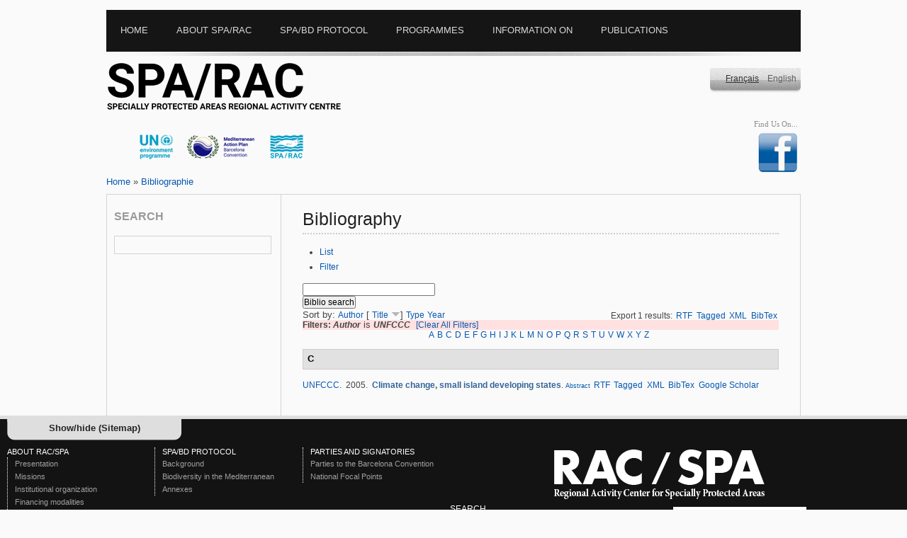

--- FILE ---
content_type: text/html; charset=utf-8
request_url: https://www.rac-spa.org/biblio/author/681?sort=title&order=desc
body_size: 8075
content:
<?xml version="1.0" encoding="utf-8"?>
<!DOCTYPE html PUBLIC "-//W3C//DTD XHTML 1.0 Transitional//EN" "http://www.w3.org/TR/xhtml1/DTD/xhtml1-transitional.dtd">
<html xmlns="http://www.w3.org/1999/xhtml" xml:lang="en" lang="en" dir="ltr">
<head>
<meta http-equiv="Content-Type" content="text/html; charset=utf-8" />
<title>Bibliography | Regional Activity Centre for Specially Protected Areas</title>

<meta http-equiv="Content-Type" content="text/html; charset=utf-8" />
<link rel="shortcut icon" href="/sites/default/files/yaml_2col_13_favicon_0.ico" type="image/x-icon" />
<link type="text/css" rel="stylesheet" media="all" href="/modules/aggregator/aggregator.css?w" />
<link type="text/css" rel="stylesheet" media="all" href="/modules/book/book.css?w" />
<link type="text/css" rel="stylesheet" media="all" href="/modules/node/node.css?w" />
<link type="text/css" rel="stylesheet" media="all" href="/modules/poll/poll.css?w" />
<link type="text/css" rel="stylesheet" media="all" href="/modules/system/defaults.css?w" />
<link type="text/css" rel="stylesheet" media="all" href="/modules/system/system.css?w" />
<link type="text/css" rel="stylesheet" media="all" href="/modules/system/system-menus.css?w" />
<link type="text/css" rel="stylesheet" media="all" href="/modules/user/user.css?w" />
<link type="text/css" rel="stylesheet" media="all" href="/sites/all/modules/cck/theme/content-module.css?w" />
<link type="text/css" rel="stylesheet" media="all" href="/sites/all/modules/custompage/custompage.css?w" />
<link type="text/css" rel="stylesheet" media="all" href="/sites/all/modules/date/date.css?w" />
<link type="text/css" rel="stylesheet" media="all" href="/sites/all/modules/fckeditor/fckeditor.css?w" />
<link type="text/css" rel="stylesheet" media="all" href="/sites/all/modules/filefield/filefield.css?w" />
<link type="text/css" rel="stylesheet" media="all" href="/sites/all/modules/imagefield_assist/imagefield_assist.css?w" />
<link type="text/css" rel="stylesheet" media="all" href="/sites/all/modules/lightbox2/css/lightbox.css?w" />
<link type="text/css" rel="stylesheet" media="all" href="/sites/all/modules/simplenews/simplenews.css?w" />
<link type="text/css" rel="stylesheet" media="all" href="/sites/all/modules/tagadelic/tagadelic.css?w" />
<link type="text/css" rel="stylesheet" media="all" href="/sites/all/modules/upload_element/upload_element.css?w" />
<link type="text/css" rel="stylesheet" media="all" href="/sites/all/modules/views_gallery/views_gallery.css?w" />
<link type="text/css" rel="stylesheet" media="all" href="/sites/all/modules/views_slideshow/contrib/views_slideshow_singleframe/views_slideshow.css?w" />
<link type="text/css" rel="stylesheet" media="all" href="/sites/all/modules/views_slideshow/contrib/views_slideshow_thumbnailhover/views_slideshow.css?w" />
<link type="text/css" rel="stylesheet" media="all" href="/sites/all/modules/biblio/biblio.css?w" />
<link type="text/css" rel="stylesheet" media="all" href="/sites/all/modules/cck/modules/fieldgroup/fieldgroup.css?w" />
<link type="text/css" rel="stylesheet" media="all" href="/sites/all/modules/views_new/css/views.css?w" />
<link type="text/css" rel="stylesheet" media="all" href="/sites/all/modules/workflow/views_showcase/css/views_showcase.css?w" />
<link type="text/css" rel="stylesheet" media="all" href="/sites/all/themes/yaml/css/screen/focal_points.css?w" />
<link type="text/css" rel="stylesheet" media="all" href="/sites/all/themes/yaml/yaml/core/base.css?w" />
<link type="text/css" rel="stylesheet" media="all" href="/sites/all/themes/yaml/css/screen/basemod_2col_13.css?w" />
<link type="text/css" rel="stylesheet" media="all" href="/sites/all/themes/yaml/css/navigation/nav_vlist_carasp.css?w" />
<link type="text/css" rel="stylesheet" media="all" href="/sites/all/themes/yaml/css/screen/content.css?w" />
<link type="text/css" rel="stylesheet" media="all" href="/sites/all/themes/yaml/css/print/print_003.css?w" />
<style type="text/css">.page_margins { width: 980px; min-width: inherit; max-width: none }</style>
<!--[if lte IE 7]>
<style type="text/css" media="all">
@import "/sites/all/themes/yaml/yaml/core/iehacks.css";
@import "/sites/all/themes/yaml/css/patches/patch_nav_vlist_drupal.css";
@import "/sites/all/themes/yaml/css/patches/patch_2col_13.css";
@import "/sites/all/themes/yaml/css/patches/patch_drupal.css";
</style>
<![endif]-->
</style>
<![endif]-->
<!--[if lte IE 6]>
<style type="text/css" media="all">img, .pngtrans { behavior: url(/sites/all/themes/yaml/images/pngfix/iepngfix.htc); }</style>
<![endif]-->
<script type="text/javascript" src="/misc/jquery.js?w"></script>
<script type="text/javascript" src="/misc/drupal.js?w"></script>
<script type="text/javascript" src="/sites/all/modules/imagefield_assist/imagefield_assist_lightbox.js?w"></script>
<script type="text/javascript" src="/sites/all/modules/imagefield_assist/imagefield_assist.js?w"></script>
<script type="text/javascript" src="/sites/all/modules/jquery_plugin/jquery.metadata.min.js?w"></script>
<script type="text/javascript" src="/sites/all/libraries/jquery.maphilight/jquery.maphilight.min.js?w"></script>
<script type="text/javascript" src="/sites/all/modules/lightbox2/js/auto_image_handling.js?w"></script>
<script type="text/javascript" src="/sites/all/modules/lightbox2/js/lightbox.js?w"></script>
<script type="text/javascript" src="/sites/all/modules/views_slideshow/js/jquery.cycle.all.min.js?w"></script>
<script type="text/javascript" src="/sites/all/modules/views_slideshow/contrib/views_slideshow_singleframe/views_slideshow.js?w"></script>
<script type="text/javascript" src="/sites/all/modules/views_slideshow/contrib/views_slideshow_thumbnailhover/views_slideshow.js?w"></script>
<script type="text/javascript" src="/sites/all/modules/google_analytics/googleanalytics.js?w"></script>
<script type="text/javascript" src="/sites/all/modules/workflow/views_showcase/js/jquery.cycle.min.js?w"></script>
<script type="text/javascript" src="/sites/all/modules/workflow/views_showcase/js/jquery.easing.1.3.js?w"></script>
<script type="text/javascript" src="/sites/all/modules/workflow/views_showcase/js/views_showcase.js?w"></script>
<script type="text/javascript">
<!--//--><![CDATA[//><!--
jQuery.extend(Drupal.settings, { "basePath": "/", "lightbox2": { "rtl": "0", "file_path": "/(\\w\\w/)sites/default/files", "default_image": "/sites/all/modules/lightbox2/images/brokenimage.jpg", "border_size": 10, "font_color": "000", "box_color": "fff", "top_position": "", "overlay_opacity": "0.8", "overlay_color": "000", "disable_close_click": 1, "resize_sequence": 0, "resize_speed": 400, "fade_in_speed": 400, "slide_down_speed": 600, "use_alt_layout": 0, "disable_resize": 0, "disable_zoom": 0, "force_show_nav": 0, "show_caption": 1, "loop_items": 0, "node_link_text": "View Image Details", "node_link_target": 0, "image_count": "Image !current of !total", "video_count": "Video !current of !total", "page_count": "Page !current of !total", "lite_press_x_close": "press \x3ca href=\"#\" onclick=\"hideLightbox(); return FALSE;\"\x3e\x3ckbd\x3ex\x3c/kbd\x3e\x3c/a\x3e to close", "download_link_text": "", "enable_login": false, "enable_contact": false, "keys_close": "c x 27", "keys_previous": "p 37", "keys_next": "n 39", "keys_zoom": "z", "keys_play_pause": "32", "display_image_size": "", "image_node_sizes": "(\\.thumbnail|\\.original|\\.preview)", "trigger_lightbox_classes": "img.inline,img.image-img_assist_custom,img.thumbnail, img.image-thumbnail,img.original, img.image-original,img.preview, img.image-preview", "trigger_lightbox_group_classes": "", "trigger_slideshow_classes": "", "trigger_lightframe_classes": "", "trigger_lightframe_group_classes": "", "custom_class_handler": "lightbox_ungrouped", "custom_trigger_classes": "", "disable_for_gallery_lists": 0, "disable_for_acidfree_gallery_lists": true, "enable_acidfree_videos": true, "slideshow_interval": 5000, "slideshow_automatic_start": 1, "slideshow_automatic_exit": 1, "show_play_pause": 1, "pause_on_next_click": 0, "pause_on_previous_click": 1, "loop_slides": 0, "iframe_width": 600, "iframe_height": 400, "iframe_border": 1, "enable_video": 0 }, "googleanalytics": { "trackOutbound": 1, "trackMailto": 1, "trackDownload": 1, "trackDownloadExtensions": "7z|aac|arc|arj|asf|asx|avi|bin|csv|doc(x|m)?|dot(x|m)?|exe|flv|gif|gz|gzip|hqx|jar|jpe?g|js|mp(2|3|4|e?g)|mov(ie)?|msi|msp|pdf|phps|png|ppt(x|m)?|pot(x|m)?|pps(x|m)?|ppam|sld(x|m)?|thmx|qtm?|ra(m|r)?|sea|sit|tar|tgz|torrent|txt|wav|wma|wmv|wpd|xls(x|m|b)?|xlt(x|m)|xlam|xml|z|zip" }, "views_showcase": { "easing": "jswing", "cycle": "fade", "sync": "true", "timeout": "4000", "listPause": "false", "pause": "true" } });
//--><!]]>
</script>
<script type="text/javascript">
<!--//--><![CDATA[//><!--
(function ($) {
Drupal.behaviors.jq_maphilight = function(context, settings) {
$.fn.maphilight.defaults = {
fill: true,
fillColor: 'ff0000',
fillOpacity: 0.2,
stroke: true,
strokeColor: 'D51910',
strokeOpacity: 1,
strokeWidth: 2,
fade: true,
alwaysOn: false,
neverOn: false,
groupBy: false};
$('img[usemap]').maphilight();
}})(jQuery);
//--><!]]>
</script>
<script type="text/javascript">
<!--//--><![CDATA[//><!--
window.google_analytics_uacct = "UA-9888409-4";
//--><!]]>
</script>
<script type="text/javascript">
<!--//--><![CDATA[//><!--
(function(i,s,o,g,r,a,m){i["GoogleAnalyticsObject"]=r;i[r]=i[r]||function(){(i[r].q=i[r].q||[]).push(arguments)},i[r].l=1*new Date();a=s.createElement(o),m=s.getElementsByTagName(o)[0];a.async=1;a.src=g;m.parentNode.insertBefore(a,m)})(window,document,"script","/sites/default/files/googleanalytics/analytics.js?w","ga");ga("create", "UA-9888409-4", { "cookieDomain": "auto" });ga("set", "anonymizeIp", true);ga("send", "pageview");
//--><!]]>
</script>
<script type="text/javascript" src="/sites/all/themes/yaml/js/jquery.hoverIntent.minified.js"></script>
<script type="text/javascript">
$(document).ready(function() {
	

	function megaHoverOver(){
		$(this).find(".sub").stop().fadeTo('fast', 1).show();
			
		//Calculate width of all ul's
		(function($) { 
			jQuery.fn.calcSubWidth = function() {
				rowWidth = 0;
				//Calculate row
				$(this).find("ul").each(function() {					
					rowWidth += $(this).width(); 
				});	
			};
		})(jQuery); 
		
		if ( $(this).find(".row").length > 0 ) { //If row exists...
			var biggestRow = 0;	
			//Calculate each row
			$(this).find(".row").each(function() {
				$(this).calcSubWidth();
				//Find biggest row
				if(rowWidth > biggestRow) {
					biggestRow = rowWidth;
				}
			});
			//Set width
			$(this).find(".sub").css({'width' :biggestRow});
			$(this).find(".row:last").css({'margin':'0'});
			
		} else { //If row does not exist...
			
			$(this).calcSubWidth();
			//Set Width
			$(this).find(".sub").css({'width' : rowWidth});
			
		}
	}
	
	function megaHoverOut(){ 
	  $(this).find(".sub").stop().fadeTo('fast', 0, function() {
		  $(this).hide(); 
	  });
	}


	var config = {    
		 sensitivity: 2, // number = sensitivity threshold (must be 1 or higher)    
		 interval: 100, // number = milliseconds for onMouseOver polling interval    
		 over: megaHoverOver, // function = onMouseOver callback (REQUIRED)    
		 timeout: 500, // number = milliseconds delay before onMouseOut    
		 out: megaHoverOut // function = onMouseOut callback (REQUIRED)    
	};

	$("ul#topnav li .sub").css({'opacity':'0'});
	$("ul#topnav li").hoverIntent(config);



});

</script>
<script type="text/javascript">
$(document).ready(function(){
						   
	$("#slickbox").hide(); 	
	$('a#slick-toggle').click(function() {
		$('#slickbox').toggle(1);
		return false;
	  });
	
});
</script>

<meta http-equiv="Content-Type" content="text/html; charset=utf-8" />
<script type="text/javascript">

  var _gaq = _gaq || [];
  _gaq.push(['_setAccount', 'UA-17470739-2']);
  _gaq.push(['_trackPageview']);

  (function() {
    var ga = document.createElement('script'); ga.type = 'text/javascript'; ga.async = true;
    ga.src = ('https:' == document.location.protocol ? 'https://ssl' : 'http://www') + '.google-analytics.com/ga.js';
    var s = document.getElementsByTagName('script')[0]; s.parentNode.insertBefore(ga, s);
  })();

</script>
</head>
  
<body id="en">

    
<div class="page_margins">
  <!-- start: skip link navigation -->
  <a class="skip" title="skip link" href="#navigation">Skip to the navigation</a><span class="hideme">.</span> <a class="skip" title="skip link" href="#content">Skip to the content</a><span class="hideme">.</span>
  <!-- end: skip link navigation -->
  <div class="page">
    <div id="header">
      <div id="megamenu">
        <!-- Mongi --->
        <div class="container">
          <ul id="topnav">
            <li class="level1"><div class="home"><ul class="primary-links"><li class="menu-1231 first"><a href="/" title="">Home</a></li>
<li class="menu-492"><a href="/about" title="About SPA/RAC">About SPA/RAC</a></li>
<li class="menu-515"><a href="/protocol" title="CAR/ASP Le protocole ASP/DB">SPA/BD Protocol</a></li>
<li class="menu-1230"><a href="/programs" title="Programmes">Programmes</a></li>
<li class="menu-1232"><a href="/node/36" title="Information on">Information on</a></li>
<li class="menu-1260 last"><a href="/publications" title="Publications">Publications</a></li>
</ul></div></li>
            <li class="level1" id="down"><div class="about"><ul class="primary-links"><li class="menu-1231 first"><a href="/" title="">Home</a></li>
<li class="menu-492"><a href="/about" title="About SPA/RAC">About SPA/RAC</a></li>
<li class="menu-515"><a href="/protocol" title="CAR/ASP Le protocole ASP/DB">SPA/BD Protocol</a></li>
<li class="menu-1230"><a href="/programs" title="Programmes">Programmes</a></li>
<li class="menu-1232"><a href="/node/36" title="Information on">Information on</a></li>
<li class="menu-1260 last"><a href="/publications" title="Publications">Publications</a></li>
</ul></div>
              <div class="sub" id="about"> <div id="block-menu-menu-aboutracspa" class="clearfix block block-menu">
    <div class="content"><ul class="menu"><li class="leaf first"><a href="/presentation" title="Presentation">Presentation</a></li>
<li class="leaf"><a href="/missions" title="Missions">Missions</a></li>
<li class="leaf"><a href="/organization" title="Organisation institutionnelle">Institutional organization</a></li>
<li class="leaf"><a href="/financing" title="Financement modalities">Financing modalities</a></li>
<li class="leaf"><a href="/staff" title="RAC/SPA Staff">SPA/RAC Staff</a></li>
<li class="leaf"><a href="/opprtunities" title="">Working with SPA/RAC</a></li>
<li class="leaf"><a href="/plan" title="Acces Plan">Access Plan</a></li>
<li class="leaf last"><a href="/contact" title="">Contact us</a></li>
</ul></div>
</div>
 </div>
            </li>
            <li class="level1" id="down"><div class="protocol"><ul class="primary-links"><li class="menu-1231 first"><a href="/" title="">Home</a></li>
<li class="menu-492"><a href="/about" title="About SPA/RAC">About SPA/RAC</a></li>
<li class="menu-515"><a href="/protocol" title="CAR/ASP Le protocole ASP/DB">SPA/BD Protocol</a></li>
<li class="menu-1230"><a href="/programs" title="Programmes">Programmes</a></li>
<li class="menu-1232"><a href="/node/36" title="Information on">Information on</a></li>
<li class="menu-1260 last"><a href="/publications" title="Publications">Publications</a></li>
</ul></div>
              <div class="sub" id="protocole">
                <div id="megablock" > <div id="block-menu-menu-spabdprotocol" class="clearfix block block-menu">
  <h3>SPA/BD Protocol</h3>  <div class="content"><ul class="menu"><li class="leaf first"><a href="/background" title="Background">Background</a></li>
<li class="leaf"><a href="/biodiversity" title="The biodiversity in the Mediterranean">Biodiversity in the Mediterranean</a></li>
<li class="leaf last"><a href="/annexes" title="Annexes">Annexes</a></li>
</ul></div>
</div>
 </div>
                <div id="megablock"> <div id="block-menu-menu-partiesandsignatories" class="clearfix block block-menu">
  <h3>Parties and signatories</h3>  <div class="content"><ul class="menu"><li class="leaf first"><a href="/parties" title="Parties and signatories">Parties to the Barcelona Convention</a></li>
<li class="leaf last"><a href="/focal_points" title="National focal Points and autorities">National Focal Points</a></li>
</ul></div>
</div>
 </div>
              </div>
            </li>
            <li class="level1" id="down"><div class="program"><ul class="primary-links"><li class="menu-1231 first"><a href="/" title="">Home</a></li>
<li class="menu-492"><a href="/about" title="About SPA/RAC">About SPA/RAC</a></li>
<li class="menu-515"><a href="/protocol" title="CAR/ASP Le protocole ASP/DB">SPA/BD Protocol</a></li>
<li class="menu-1230"><a href="/programs" title="Programmes">Programmes</a></li>
<li class="menu-1232"><a href="/node/36" title="Information on">Information on</a></li>
<li class="menu-1260 last"><a href="/publications" title="Publications">Publications</a></li>
</ul></div>
              <div class="sub" id="programs">
                <div id="megablock"> <div id="block-menu-menu-thematicprog" class="clearfix block block-menu">
  <h3>Strategic programmes</h3>  <div class="content"><ul class="menu"><li class="leaf first last"><a href="/sapbio" title="SAPBIO">SAPBIO</a></li>
</ul></div>
</div>
<div id="block-menu-menu-spa" class="clearfix block block-menu">
  <h3>SPAs Development</h3>  <div class="content"><ul class="menu"><li class="leaf first"><a href="/mcpa" title="Programme of work on marine and coastal protected areas">Programme of work on marine and coastal protected areas</a></li>
<li class="leaf"><a href="/spa_development" title="">SPAs Development</a></li>
<li class="leaf last"><a href="/spami" title="SPAMI">SPAMIs</a></li>
</ul></div>
</div>
</div>
                <div id="megablock"> <div id="block-menu-menu-speciesconserv" class="clearfix block block-menu">
  <h3>Threatened species &amp; habitats</h3>  <div class="content"><ul class="menu"><li class="leaf first"><a href="/monk_seal" title="The Mediterranean Monk Seal">Mediterranean Monk Seal</a></li>
<li class="leaf"><a href="/marine_turtles" title="The Mediterranean Marine Turtles">Marine Turtles</a></li>
<li class="leaf"><a href="/cetaceans" title="The Cetacean in the Mediterranean Sea">Cetacean in the Mediterranean Sea</a></li>
<li class="leaf"><a href="/vegetation" title="The marine vegetation in the Mediterranean Sea">Marine Vegetation</a></li>
<li class="leaf"><a href="/node/46" title="Birds species registred on Annex II">Bird species listed in SPA/BD Protocol Annex II</a></li>
<li class="leaf"><a href="/node/47" title="Cartilaginous Fishes">Cartilaginous Fishes</a></li>
<li class="leaf"><a href="/aliens" title="Introduction of Species and invasive Species">Non-indigenous species</a></li>
<li class="leaf"><a href="/coralligenous" title="Coralligène et autres bio-concrétions de Méditerranée">Coralligenous &amp; other Calcareous Bio-concretions in the Mediterranean</a></li>
<li class="leaf last"><a href="/dark_habitats">Dark Habitats</a></li>
</ul></div>
</div>
 </div>
                <div id="megablock"> <div id="block-menu-menu-cci" class="clearfix block block-menu">
  <h3>Cross-cutting issues</h3>  <div class="content"><ul class="menu"><li class="leaf first"><a href="/climate_change" title="Climate change &amp; biodiversity">Climate change &amp; biodiversity</a></li>
<li class="leaf"><a href="/taxonomy" title="Mediterranean Taxonomy initiative">Mediterranean Taxonomy initiative</a></li>
<li class="leaf"><a href="/camp" title="CAMPs">CAMPs</a></li>
<li class="leaf"><a href="/capacity_building" title="Capacity building">Capacity building</a></li>
<li class="leaf last"><a href="/ecap" title="Ecosystem Approach">Ecosystem Approach</a></li>
</ul></div>
</div>
 </div>
                <div id="megablock"> <div id="block-menu-menu-projects" class="clearfix block block-menu">
  <h3>Projects</h3>  <div class="content"><ul class="menu"><li class="expanded first"><a href="/underway_projects" title="">Underway</a><ul class="menu"><li class="leaf first"><a href="/node/2465" title="">FishEBM Med</a></li>
<li class="leaf"><a href="/node/2453" title="">SEMPA Project</a></li>
<li class="leaf"><a href="/node/2176" title="">Med Monk Seal</a></li>
<li class="leaf"><a href="/node/1919" title="">IMAP-MPA Project</a></li>
<li class="leaf"><a href="/node/1798" title="">QUIETMED2</a></li>
<li class="leaf last"><a href="/node/2120" title="">EcAp-MEDIII</a></li>
</ul></li>
<li class="expanded last"><a href="/completed_projects" title="">Completed</a><ul class="menu"><li class="leaf first"><a href="/node/599" title="">MedMPA</a></li>
<li class="leaf"><a href="/medmpanet" title="">MedMPAnet</a></li>
<li class="leaf"><a href="/medmpanetwork" title="">MedMPA Network</a></li>
<li class="leaf"><a href="/medposidonia" title="MedPosidonia Project">MedPosidonia</a></li>
<li class="leaf"><a href="/ecapmed_i" title="">EcAp-Med I</a></li>
<li class="leaf"><a href="/ecapmed_ii" title="">EcAp-Med II</a></li>
<li class="leaf"><a href="/medkeyhabitats" title="">MedKeyHabitats</a></li>
<li class="leaf"><a href="/medkeyhabitats2" title="">MedKeyHabitats II</a></li>
<li class="leaf"><a href="/node/1031" title="">SPAMIs in open seas</a></li>
<li class="leaf"><a href="/spami_project" title="">SPAMI Project</a></li>
<li class="leaf"><a href="/marine_turtles_pr" title="">Marine Turtles</a></li>
<li class="leaf"><a href="/node/1694" title="">Odyssea Project</a></li>
<li class="leaf"><a href="/node/1941" title="">GEF Adriatic project</a></li>
<li class="leaf"><a href="/node/2023" title="">MPA/NTZ Project</a></li>
<li class="leaf"><a href="/kuriat_pr" title="">Kuriat</a></li>
<li class="leaf"><a href="/bycatch_pr" title="">Bycatch</a></li>
<li class="leaf last"><a href="/node/1760" title="">Deep Sea Lebanon</a></li>
</ul></li>
</ul></div>
</div>
 </div>                                
                <div id="megablock"> <div id="block-menu-menu-toolsdb" class="clearfix block block-menu">
  <h3>Tools &amp; Databases</h3>  <div class="content"><ul class="menu"><li class="leaf first last active-trail"><a href="/biblio" title="Bibliography">Bibliography</a></li>
</ul></div>
</div>
 </div>
              </div>
            </li>
            <li class="level1" id="down"><div class="infoon"><ul class="primary-links"><li class="menu-1231 first"><a href="/" title="">Home</a></li>
<li class="menu-492"><a href="/about" title="About SPA/RAC">About SPA/RAC</a></li>
<li class="menu-515"><a href="/protocol" title="CAR/ASP Le protocole ASP/DB">SPA/BD Protocol</a></li>
<li class="menu-1230"><a href="/programs" title="Programmes">Programmes</a></li>
<li class="menu-1232"><a href="/node/36" title="Information on">Information on</a></li>
<li class="menu-1260 last"><a href="/publications" title="Publications">Publications</a></li>
</ul></div>
              <div class="sub" id="infoon"> <div id="block-menu-menu-informationon" class="clearfix block block-menu">
    <div class="content"><ul class="menu"><li class="leaf first"><a href="/node/1400" title="COP Decisions">COP Decisions</a></li>
<li class="expanded last"><a href="/main_meetings" title="Meetings">Meetings</a><ul class="menu"><li class="leaf first"><a href="/node/2412" title="">16th Meeting of SPA/BD Thematic Focal Points</a></li>
<li class="leaf"><a href="/node/2124" title="">15th Meeting of SPA/BD Thematic Focal Points</a></li>
<li class="leaf"><a href="/node/1779" title="">14th Meeting of SPA/BD Thematic Focal Points</a></li>
<li class="leaf"><a href="/node/1523" title="">13th Meeting of Focal Points for Specially Protected Areas</a></li>
<li class="leaf"><a href="/node/1265" title="">12th Meeting of Focal Points for Specially Protected Areas</a></li>
<li class="leaf"><a href="http://www.rac-spa.org/node/1075" title="">11th Meeting of Focal Points for SPAs</a></li>
<li class="leaf"><a href="http://www.rac-spa.org/node/993" title="">10th Meeting of  FP for SPAs</a></li>
<li class="leaf last"><a href="/nfp9" title="">9th Meeting of FP for SPAs</a></li>
</ul></li>
</ul></div>
</div>
 </div>
            </li>
			<li class="level1" id="down"><div class="documents"><ul class="primary-links"><li class="menu-1231 first"><a href="/" title="">Home</a></li>
<li class="menu-492"><a href="/about" title="About SPA/RAC">About SPA/RAC</a></li>
<li class="menu-515"><a href="/protocol" title="CAR/ASP Le protocole ASP/DB">SPA/BD Protocol</a></li>
<li class="menu-1230"><a href="/programs" title="Programmes">Programmes</a></li>
<li class="menu-1232"><a href="/node/36" title="Information on">Information on</a></li>
<li class="menu-1260 last"><a href="/publications" title="Publications">Publications</a></li>
</ul></div>
            </li>             
            
            
          </ul>
        </div>
        <!-- Mongi --->
      </div>
    </div>
    <div id="teaser">
      <div class="subcolumns">
        <div class="c50l">
          <div id="sitename">
                        <a href="/" title="Home">&nbsp;&nbsp;&nbsp;&nbsp;&nbsp;&nbsp;</a>
                      </div>
          <div id="banners"><div id="block-views-rotor-block_1" class="clearfix block block-views">
    <div class="content"><div class="view view-rotor view-id-rotor view-display-id-block_1 view-dom-id-2">
    
  
  
      <div class="view-content">
        <div class="views-row views-row-1 views-row-odd views-row-first">
    <div class="rotor-content-detail"><a href="http://www.unep.org/french/" target="_blank"><img src="/sites/default/files/rotor/pnue2.png" alt="UNEP" title="UNEP" width="100" height="75" /></a></div>  </div>
  <div class="views-row views-row-2 views-row-even">
    <div class="rotor-content-detail"><a href="http://www.unepmap.org/" target="_blank"><img src="/sites/default/files/rotor/pam1.png" alt="MAP" title="MAP" width="99" height="75" /></a></div>  </div>
  <div class="views-row views-row-3 views-row-odd views-row-last">
    <div class="rotor-content-detail"><a href="http://www.rac-spa.org/" target="_blank"><img src="/sites/default/files/rotor/carasp_24_0.png" alt="RAC/SPA" title="RAC/SPA" width="96" height="75" /></a></div>  </div>
    </div>
  
  
  
  
  
  
</div> </div>
</div>
</div>
        </div>
        <div class="c25l"></div>
        <div class="c25r">
          <div id="language_switcher"><div id="block-locale-0" class="clearfix block block-locale">
    <div class="content"><ul><li class="en first active"><a href="/biblio/author/681" class="language-link active">English</a></li>
<li class="fr last"><a href="/fr/biblio/author/681" class="language-link">Français</a></li>
</ul></div>
</div>
</div>
          <div id="social_links"><div id="block-on_the_web-web" class="clearfix block block-on_the_web">
  <h3>Find Us On...</h3>  <div class="content"><span class="on-the-web otw-facebook otw-0"><a href="https://www.facebook.com/pages/RAC-SPA/648650728516690?ref=hl" title="Find Regional Activity Centre for Specially Protected Areas on Facebook" target="_blank"><img src="/sites/all/modules/on_the_web/images/sm/facebook.png" alt="Find Regional Activity Centre for Specially Protected Areas on Facebook" title="Find Regional Activity Centre for Specially Protected Areas on Facebook" width="60" height="60" /></a></span></div>
</div>
</div>
        </div>
      </div>
    </div>
    <div class="pathway"> <div class="breadcrumb"><a href="/">Home</a> » <a href="/biblio/author/681" class="active">Bibliographie</a></div> </div>
    <div id="main">
      <div id="col1">
        <div id="col1_content" class="clearfix">
          <!-- add your content here -->
          <div id="search_mod"><div id="block-search-0" class="clearfix block block-search">
  <h3>Search</h3>  <div class="content"><form action="/biblio/author/681?sort=title&amp;order=desc"  accept-charset="UTF-8" method="post" id="search-block-form">
<div><div id="search" class="container-inline">
  <div class="inputsearch"><div class="form-item" id="edit-search-block-form-1-wrapper">
  <input type="text" maxlength="128" name="search_block_form" id="edit-search-block-form-1" size="15" value="" title="Enter the terms you wish to search for." class="form-text" />
</div>
</div><input type="hidden" name="form_build_id" id="form--a7X3TnQFhi08lACEYjP2vIe5gJYt6iHGW80joXZHoI" value="form--a7X3TnQFhi08lACEYjP2vIe5gJYt6iHGW80joXZHoI"  />
<input type="hidden" name="form_id" id="edit-search-block-form" value="search_block_form"  />
</div>


</div></form>
</div>
</div>
</div>
		  <div id="random_img"></div>
                 </div>
      </div>
      <div id="col3">
        <div id="col3_content" class="clearfix">
          <div id="col3_inside" class="floatbox">
                        <h2 class="title">Bibliography</h2>
                                    <div class="tabs"><ul class="tabs primary">
<li class="active" ><a href="/biblio">List</a></li>
<li ><a href="/biblio/filter">Filter</a></li>
</ul>
</div>
                                     <div id="biblio-header" class="clear-block"><form action="/biblio/author/681?sort=title&amp;order=desc"  accept-charset="UTF-8" method="post" id="biblio-search-form">
<div><div class="container-inline biblio-search clear-block"><div class="form-item" id="edit-keys-wrapper">
 <input type="text" maxlength="255" name="keys" id="edit-keys" size="25" value="" class="form-text" />
</div>
<input type="submit" name="op" id="edit-submit" value="Biblio search"  class="form-submit" />
</div><input type="hidden" name="form_build_id" id="form-kKTfpAkO1vMNrWxYnbaLu8aeJzwP8t7agOdk245iX-4" value="form-kKTfpAkO1vMNrWxYnbaLu8aeJzwP8t7agOdk245iX-4"  />
<input type="hidden" name="form_id" id="edit-biblio-search-form" value="biblio_search_form"  />

</div></form>
<div class="biblio-export">Export 1 results:<ul class="biblio-export-buttons"><li> <a href="/biblio/export/rtf/" title="Click to download the RTF formatted file">RTF</a></li><li> <a href="/biblio/export/tagged/" title="Click to download the EndNote Tagged formatted file">Tagged</a></li><li> <a href="/biblio/export/xml/" title="Click to download the XML formatted file">XML</a></li><li> <a href="/biblio/export/bibtex/" title="Click to download the BibTEX formatted file">BibTex</a></li></ul></div>Sort by:  <a href="/biblio/author/681?sort=author&amp;order=asc" title="Click a second time to reverse the sort order" class="active">Author</a>  [ <a href="/biblio/author/681?sort=title&amp;order=asc" title="Click a second time to reverse the sort order" class="active active">Title</a> <img src ="/sites/all/modules/biblio/arrow-asc.png" alt =" (Desc)" />]  <a href="/biblio/author/681?sort=type&amp;order=asc" title="Click a second time to reverse the sort order" class="active">Type</a>  <a href="/biblio/author/681?sort=year&amp;order=asc" title="Click a second time to reverse the sort order" class="active">Year</a> </div><div class="biblio-current-filters"><b>Filters: </b><strong><em>Author</em></strong> is <strong><em>UNFCCC</em></strong>&nbsp;&nbsp;<a href="/biblio/filter/clear?sort=title&amp;order=desc">[Clear All Filters]</a></div><div class="biblio-alpha-line"><a href="/biblio/tg/A?sort=title&amp;order=desc">A</a>&nbsp;<a href="/biblio/tg/B?sort=title&amp;order=desc">B</a>&nbsp;<a href="/biblio/tg/C?sort=title&amp;order=desc">C</a>&nbsp;<a href="/biblio/tg/D?sort=title&amp;order=desc">D</a>&nbsp;<a href="/biblio/tg/E?sort=title&amp;order=desc">E</a>&nbsp;<a href="/biblio/tg/F?sort=title&amp;order=desc">F</a>&nbsp;<a href="/biblio/tg/G?sort=title&amp;order=desc">G</a>&nbsp;<a href="/biblio/tg/H?sort=title&amp;order=desc">H</a>&nbsp;<a href="/biblio/tg/I?sort=title&amp;order=desc">I</a>&nbsp;<a href="/biblio/tg/J?sort=title&amp;order=desc">J</a>&nbsp;<a href="/biblio/tg/K?sort=title&amp;order=desc">K</a>&nbsp;<a href="/biblio/tg/L?sort=title&amp;order=desc">L</a>&nbsp;<a href="/biblio/tg/M?sort=title&amp;order=desc">M</a>&nbsp;<a href="/biblio/tg/N?sort=title&amp;order=desc">N</a>&nbsp;<a href="/biblio/tg/O?sort=title&amp;order=desc">O</a>&nbsp;<a href="/biblio/tg/P?sort=title&amp;order=desc">P</a>&nbsp;<a href="/biblio/tg/Q?sort=title&amp;order=desc">Q</a>&nbsp;<a href="/biblio/tg/R?sort=title&amp;order=desc">R</a>&nbsp;<a href="/biblio/tg/S?sort=title&amp;order=desc">S</a>&nbsp;<a href="/biblio/tg/T?sort=title&amp;order=desc">T</a>&nbsp;<a href="/biblio/tg/U?sort=title&amp;order=desc">U</a>&nbsp;<a href="/biblio/tg/V?sort=title&amp;order=desc">V</a>&nbsp;<a href="/biblio/tg/W?sort=title&amp;order=desc">W</a>&nbsp;<a href="/biblio/tg/X?sort=title&amp;order=desc">X</a>&nbsp;<a href="/biblio/tg/Y?sort=title&amp;order=desc">Y</a>&nbsp;<a href="/biblio/tg/Z?sort=title&amp;order=desc">Z</a>&nbsp;</div>
<div class="biblio-separator-bar">C</div>

<div class ="biblio-category-section">
<div class="biblio-entry">
<div class="biblio-style-cse">
<span class="biblio-authors"><a href="/biblio/author/681?sort=title&amp;order=desc" class="active">UNFCCC</a></span>.&nbsp; 
2005.&nbsp;&nbsp;<span class="biblio-title"><a href="/node/504">Climate change, small island developing states</a>. </span><span class="Z3988" title="ctx_ver=Z39.88-2004&amp;rft_val_fmt=info%3Aofi%2Ffmt%3Akev%3Amtx%3Adc&amp;rft.title=Climate+change%2C+small+island+developing+states&amp;rft.date=2005&amp;rft.aulast=UNFCCC&amp;rft.place=Bonn"></span><span class="biblio-abstract-link"><a href="/node/504"> Abstract</a>
</span><ul class="biblio-export-buttons"><li> <a href="/biblio/export/rtf/504" title="Click to download the RTF formatted file">RTF</a></li><li> <a href="/biblio/export/tagged/504" title="Click to download the EndNote Tagged formatted file">Tagged</a></li><li> <a href="/biblio/export/xml/504" title="Click to download the XML formatted file">XML</a></li><li> <a href="/biblio/export/bibtex/504" title="Click to download the BibTEX formatted file">BibTex</a></li><li> <a href="http://scholar.google.com/scholar?btnG=Search%2BScholar&amp;as_q=%22Climate%2Bchange%2C%2Bsmall%2Bisland%2Bdeveloping%2Bstates%22&amp;as_sauthors=UNFCCC&amp;as_occt=any&amp;as_epq=&amp;as_oq=&amp;as_eq=&amp;as_publication=&amp;as_ylo=&amp;as_yhi=&amp;as_sdtAAP=1&amp;as_sdtp=1" title="Click to search Google Scholar for this entry">Google Scholar</a></li></ul>
</div></div></div><!-- end category-section -->             <div id="news"></div>
          </div>
        </div>
      </div>
      <!-- IE Column Clearing -->
      <div id="ie_clearing"> &#160; </div>
    </div>
  </div>
</div>
</div>
<!-- begin: #footer -->
<div id="footer">
  <div id="text-tog"><a id="slick-toggle" href="#">Show/hide (Sitemap)</a></div>
  <div id="slickbox">
    <div id="blockfooter">
      <div class="subcolumns">
        <div class="c50l">
          <div class="subcolumns" id="sitemap1">
            <div class="c33l">
              <h3>About RAC/SPA</h3>
              <div id="block-menu-menu-aboutracspa" class="clearfix block block-menu">
    <div class="content"><ul class="menu"><li class="leaf first"><a href="/presentation" title="Presentation">Presentation</a></li>
<li class="leaf"><a href="/missions" title="Missions">Missions</a></li>
<li class="leaf"><a href="/organization" title="Organisation institutionnelle">Institutional organization</a></li>
<li class="leaf"><a href="/financing" title="Financement modalities">Financing modalities</a></li>
<li class="leaf"><a href="/staff" title="RAC/SPA Staff">SPA/RAC Staff</a></li>
<li class="leaf"><a href="/opprtunities" title="">Working with SPA/RAC</a></li>
<li class="leaf"><a href="/plan" title="Acces Plan">Access Plan</a></li>
<li class="leaf last"><a href="/contact" title="">Contact us</a></li>
</ul></div>
</div>
</div>
            <div class="c33l"><div id="block-menu-menu-spabdprotocol" class="clearfix block block-menu">
  <h3>SPA/BD Protocol</h3>  <div class="content"><ul class="menu"><li class="leaf first"><a href="/background" title="Background">Background</a></li>
<li class="leaf"><a href="/biodiversity" title="The biodiversity in the Mediterranean">Biodiversity in the Mediterranean</a></li>
<li class="leaf last"><a href="/annexes" title="Annexes">Annexes</a></li>
</ul></div>
</div>
</div>
            <div class="c33l"><div id="block-menu-menu-partiesandsignatories" class="clearfix block block-menu">
  <h3>Parties and signatories</h3>  <div class="content"><ul class="menu"><li class="leaf first"><a href="/parties" title="Parties and signatories">Parties to the Barcelona Convention</a></li>
<li class="leaf last"><a href="/focal_points" title="National focal Points and autorities">National Focal Points</a></li>
</ul></div>
</div>
</div>
          </div>
        </div>
        <div class="c50r">
          <div id="bottommenu"></div>
          <div id="sitename">
                        <a href="/" title="Home">&nbsp;&nbsp;&nbsp;&nbsp;&nbsp;&nbsp;</a>
                      </div>
          <div id="search_mod"><div id="block-search-0" class="clearfix block block-search">
  <h3>Search</h3>  <div class="content"><form action="/biblio/author/681?sort=title&amp;order=desc"  accept-charset="UTF-8" method="post" id="search-block-form">
<div><div id="search" class="container-inline">
  <div class="inputsearch"><div class="form-item" id="edit-search-block-form-1-wrapper">
  <input type="text" maxlength="128" name="search_block_form" id="edit-search-block-form-1" size="15" value="" title="Enter the terms you wish to search for." class="form-text" />
</div>
</div><input type="hidden" name="form_build_id" id="form--a7X3TnQFhi08lACEYjP2vIe5gJYt6iHGW80joXZHoI" value="form--a7X3TnQFhi08lACEYjP2vIe5gJYt6iHGW80joXZHoI"  />
<input type="hidden" name="form_id" id="edit-search-block-form" value="search_block_form"  />
</div>


</div></form>
</div>
</div>
</div>
          <!-- div id="visitormap"></div -->
        </div>
      </div>
      <div class="subcolumns" id="sitemap2">
        <div class="c20l">
          <div class="subcl"><div id="block-menu-menu-thematicprog" class="clearfix block block-menu">
  <h3>Strategic programmes</h3>  <div class="content"><ul class="menu"><li class="leaf first last"><a href="/sapbio" title="SAPBIO">SAPBIO</a></li>
</ul></div>
</div>
<div id="block-menu-menu-spa" class="clearfix block block-menu">
  <h3>SPAs Development</h3>  <div class="content"><ul class="menu"><li class="leaf first"><a href="/mcpa" title="Programme of work on marine and coastal protected areas">Programme of work on marine and coastal protected areas</a></li>
<li class="leaf"><a href="/spa_development" title="">SPAs Development</a></li>
<li class="leaf last"><a href="/spami" title="SPAMI">SPAMIs</a></li>
</ul></div>
</div>
</div>
        </div>
        <div class="c25l">
          <div class="subcl"><div id="block-menu-menu-speciesconserv" class="clearfix block block-menu">
  <h3>Threatened species &amp; habitats</h3>  <div class="content"><ul class="menu"><li class="leaf first"><a href="/monk_seal" title="The Mediterranean Monk Seal">Mediterranean Monk Seal</a></li>
<li class="leaf"><a href="/marine_turtles" title="The Mediterranean Marine Turtles">Marine Turtles</a></li>
<li class="leaf"><a href="/cetaceans" title="The Cetacean in the Mediterranean Sea">Cetacean in the Mediterranean Sea</a></li>
<li class="leaf"><a href="/vegetation" title="The marine vegetation in the Mediterranean Sea">Marine Vegetation</a></li>
<li class="leaf"><a href="/node/46" title="Birds species registred on Annex II">Bird species listed in SPA/BD Protocol Annex II</a></li>
<li class="leaf"><a href="/node/47" title="Cartilaginous Fishes">Cartilaginous Fishes</a></li>
<li class="leaf"><a href="/aliens" title="Introduction of Species and invasive Species">Non-indigenous species</a></li>
<li class="leaf"><a href="/coralligenous" title="Coralligène et autres bio-concrétions de Méditerranée">Coralligenous &amp; other Calcareous Bio-concretions in the Mediterranean</a></li>
<li class="leaf last"><a href="/dark_habitats">Dark Habitats</a></li>
</ul></div>
</div>
</div>
        </div>
        <div class="c25l">
          <div class="subcr"><div id="block-menu-menu-cci" class="clearfix block block-menu">
  <h3>Cross-cutting issues</h3>  <div class="content"><ul class="menu"><li class="leaf first"><a href="/climate_change" title="Climate change &amp; biodiversity">Climate change &amp; biodiversity</a></li>
<li class="leaf"><a href="/taxonomy" title="Mediterranean Taxonomy initiative">Mediterranean Taxonomy initiative</a></li>
<li class="leaf"><a href="/camp" title="CAMPs">CAMPs</a></li>
<li class="leaf"><a href="/capacity_building" title="Capacity building">Capacity building</a></li>
<li class="leaf last"><a href="/ecap" title="Ecosystem Approach">Ecosystem Approach</a></li>
</ul></div>
</div>
<div><div id="block-menu-menu-toolsdb" class="clearfix block block-menu">
  <h3>Tools &amp; Databases</h3>  <div class="content"><ul class="menu"><li class="leaf first last active-trail"><a href="/biblio" title="Bibliography">Bibliography</a></li>
</ul></div>
</div>
</div></div>
        </div>
        <div class="c20l">
          <div class="subcr">
           <div><div id="block-menu-menu-projects" class="clearfix block block-menu">
  <h3>Projects</h3>  <div class="content"><ul class="menu"><li class="expanded first"><a href="/underway_projects" title="">Underway</a><ul class="menu"><li class="leaf first"><a href="/node/2465" title="">FishEBM Med</a></li>
<li class="leaf"><a href="/node/2453" title="">SEMPA Project</a></li>
<li class="leaf"><a href="/node/2176" title="">Med Monk Seal</a></li>
<li class="leaf"><a href="/node/1919" title="">IMAP-MPA Project</a></li>
<li class="leaf"><a href="/node/1798" title="">QUIETMED2</a></li>
<li class="leaf last"><a href="/node/2120" title="">EcAp-MEDIII</a></li>
</ul></li>
<li class="expanded last"><a href="/completed_projects" title="">Completed</a><ul class="menu"><li class="leaf first"><a href="/node/599" title="">MedMPA</a></li>
<li class="leaf"><a href="/medmpanet" title="">MedMPAnet</a></li>
<li class="leaf"><a href="/medmpanetwork" title="">MedMPA Network</a></li>
<li class="leaf"><a href="/medposidonia" title="MedPosidonia Project">MedPosidonia</a></li>
<li class="leaf"><a href="/ecapmed_i" title="">EcAp-Med I</a></li>
<li class="leaf"><a href="/ecapmed_ii" title="">EcAp-Med II</a></li>
<li class="leaf"><a href="/medkeyhabitats" title="">MedKeyHabitats</a></li>
<li class="leaf"><a href="/medkeyhabitats2" title="">MedKeyHabitats II</a></li>
<li class="leaf"><a href="/node/1031" title="">SPAMIs in open seas</a></li>
<li class="leaf"><a href="/spami_project" title="">SPAMI Project</a></li>
<li class="leaf"><a href="/marine_turtles_pr" title="">Marine Turtles</a></li>
<li class="leaf"><a href="/node/1694" title="">Odyssea Project</a></li>
<li class="leaf"><a href="/node/1941" title="">GEF Adriatic project</a></li>
<li class="leaf"><a href="/node/2023" title="">MPA/NTZ Project</a></li>
<li class="leaf"><a href="/kuriat_pr" title="">Kuriat</a></li>
<li class="leaf"><a href="/bycatch_pr" title="">Bycatch</a></li>
<li class="leaf last"><a href="/node/1760" title="">Deep Sea Lebanon</a></li>
</ul></li>
</ul></div>
</div>
</div>
            <h3 class="infoonh3">Information On</h3>
            <div id="block-menu-menu-informationon" class="clearfix block block-menu">
    <div class="content"><ul class="menu"><li class="leaf first"><a href="/node/1400" title="COP Decisions">COP Decisions</a></li>
<li class="expanded last"><a href="/main_meetings" title="Meetings">Meetings</a><ul class="menu"><li class="leaf first"><a href="/node/2412" title="">16th Meeting of SPA/BD Thematic Focal Points</a></li>
<li class="leaf"><a href="/node/2124" title="">15th Meeting of SPA/BD Thematic Focal Points</a></li>
<li class="leaf"><a href="/node/1779" title="">14th Meeting of SPA/BD Thematic Focal Points</a></li>
<li class="leaf"><a href="/node/1523" title="">13th Meeting of Focal Points for Specially Protected Areas</a></li>
<li class="leaf"><a href="/node/1265" title="">12th Meeting of Focal Points for Specially Protected Areas</a></li>
<li class="leaf"><a href="http://www.rac-spa.org/node/1075" title="">11th Meeting of Focal Points for SPAs</a></li>
<li class="leaf"><a href="http://www.rac-spa.org/node/993" title="">10th Meeting of  FP for SPAs</a></li>
<li class="leaf last"><a href="/nfp9" title="">9th Meeting of FP for SPAs</a></li>
</ul></li>
</ul></div>
</div>
            </div>
        </div>
      </div>
    </div>
  </div>
</div>
<script type="text/javascript" src="/sites/all/modules/swftools/onepixelout/onepixelout.js?w"></script>

</body>
</html>
